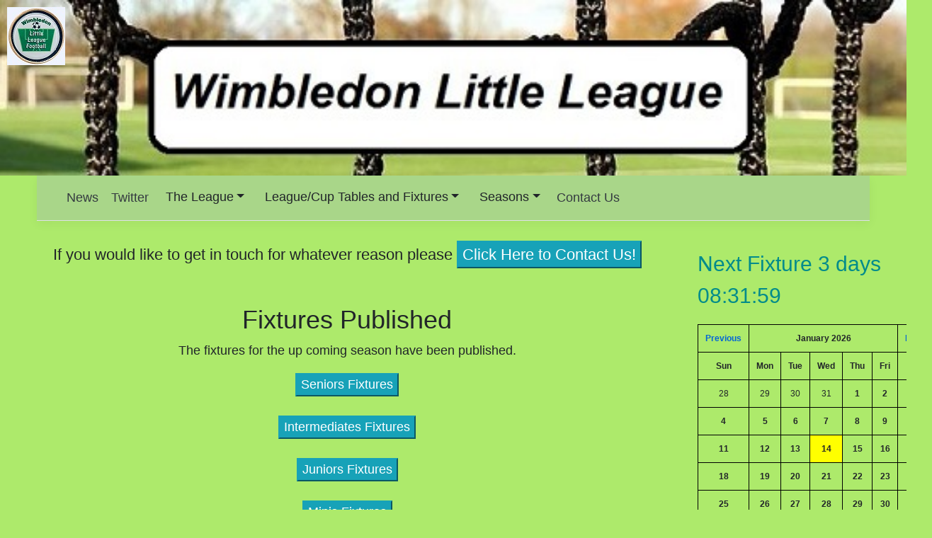

--- FILE ---
content_type: text/html; charset=utf-8
request_url: https://wimbledonlittleleague.azurewebsites.net/News/Index
body_size: 33077
content:
<!DOCTYPE html>
<html lang="en">
<head>
    <meta charset="utf-8" />
    <meta name="viewport" content="width=device-width, initial-scale=1">
    <meta name="google-site-verification" content="qomKWtUrpPQ3TaOV-eWgaLNjsi3BrE63qgrvVQJIIv4" />
    
    <meta name="Description" content="Wimbledon Little League Football" />
    <meta name="title" content="Wimbledon Little League Football" />

    <title>News Page - Wimbledon Little League</title>
    <link rel="stylesheet" href="/lib/bootstrap/dist/css/bootstrap.min.css" />
    <link rel="stylesheet" href="/css/site.css" />
    <script src="https://ajax.googleapis.com/ajax/libs/jquery/3.5.1/jquery.min.js"></script>
    <script src="https://maxcdn.bootstrapcdn.com/bootstrap/3.4.1/js/bootstrap.min.js"></script>
    <script async src="https://pagead2.googlesyndication.com/pagead/js/adsbygoogle.js?client=ca-pub-3106748485706663" crossorigin="anonymous"></script></head>
<body>
    <div class="grid-container">
        <header class="mainmenu">
            <div class="site-branding">
                <div class="site-banner">
                    <img class="site-banner-image" src="/Content/images/cropped-tittle23-2.jpg">
                </div>
                <div class="site-identity" style="position: absolute; left: 10px; top: 10px">
                    <img src="/Content/images/WLLLogoSmall-1.jpg" alt="Wimbledon Little League">
                </div>
            </div>
            <nav class="container navbar navbar-expand-sm navbar-light bg-light border-bottom box-shadow mb-3">
                <div class="container">
                    <button class="navbar-toggler" type="button" data-toggle="collapse" data-target=".navbar-collapse" aria-controls="navbarSupportedContent"
                            aria-expanded="false" aria-label="Toggle navigation">
                        <span class="navbar-toggler-icon"></span>
                    </button>
                    <div class="navbar-collapse collapse d-sm-inline-flex flex-sm-row-reverse">
                        <ul class="navbar-nav flex-grow-1">
  <li class="nav-item">
    <a tabindex="-1" class="nav-link text-dark" href="/News/Index">News</a>
  </li>
  <li class="nav-item">
    <a tabindex="-1" class="nav-link text-dark" href="/Home/Twitter">Twitter</a>
  </li>
  <li class="dropdown">
    <button class="btn btn-default dropdown-toggle" type="button" data-toggle="dropdown">The League<span class="caret" /></button>
    <ul class="dropdown-menu">
      <li class="nav-item">
        <a tabindex="-1" class="nav-link text-dark" href="/TheLeague/Index">Index</a>
      </li>
      <li class="nav-item">
        <a tabindex="-1" class="nav-link text-dark" href="/TheLeague/FindUs">Find Us</a>
      </li>
      <li class="nav-item">
        <a tabindex="-1" class="nav-link text-dark" href="/TheLeague/ManagersCharter">Managers Charter</a>
      </li>
      <li class="nav-item">
        <a tabindex="-1" class="nav-link text-dark" href="/TheLeague/Rules">Rules</a>
      </li>
      <li class="nav-item">
        <a tabindex="-1" class="nav-link text-dark" href="/TheLeague/LeagueSummary">League Summary</a>
      </li>
      <li class="nav-item">
        <a tabindex="-1" class="nav-link text-dark" href="/TheLeague/Facilities">Facilities</a>
      </li>
      <li class="nav-item">
        <a tabindex="-1" class="nav-link text-dark" href="/TheLeague/Volunteers">Volunteers</a>
      </li>
    </ul>
  </li>
  <li class="dropdown">
    <button class="btn btn-default dropdown-toggle" type="button" data-toggle="dropdown">League/Cup Tables and Fixtures<span class="caret" /></button>
    <ul class="dropdown-menu">
      <li class="nav-item">
        <a tabindex="-1" class="nav-link text-dark" href="/Home/UpcomingFixtures">Upcoming Fixtures</a>
      </li>
      <li class="nav-item">
        <a tabindex="-1" class="nav-link text-dark" href="/Fixtures/Index?leagueId=5ffde96bedb2a41007741807">Seniors Fixtures</a>
      </li>
      <li class="nav-item">
        <a tabindex="-1" class="nav-link text-dark" href="/Fixtures/Index?leagueId=61096b8fb9cfcb09f1f29fad">Intermediate Fixtures</a>
      </li>
      <li class="nav-item">
        <a tabindex="-1" class="nav-link text-dark" href="/Fixtures/Index?leagueId=5ffde96bedb2a41007741808">Juniors Fixtures</a>
      </li>
      <li class="nav-item">
        <a tabindex="-1" class="nav-link text-dark" href="/Fixtures/Index?leagueId=5ffde96bedb2a41007741809">Mini Fixtures</a>
      </li>
    </ul>
  </li>
  <li class="dropdown">
    <button class="btn btn-default dropdown-toggle" type="button" data-toggle="dropdown">Seasons<span class="caret" /></button>
    <ul class="dropdown-menu">
      <li class="nav-item">
        <a tabindex="-1" class="nav-link text-dark" href="/Home/Seasons?SeasonId=6883dde5775e3011f7b06845">2025/2026</a>
      </li>
      <li class="nav-item">
        <a tabindex="-1" class="nav-link text-dark" href="/Home/Seasons?SeasonId=666216e139d7af02904d17e2">2024/2025</a>
      </li>
      <li class="nav-item">
        <a tabindex="-1" class="nav-link text-dark" href="/Home/Seasons?SeasonId=64635cedc93ec60d29c4940d">2023/2024</a>
      </li>
      <li class="nav-item">
        <a tabindex="-1" class="nav-link text-dark" href="/Home/Seasons?SeasonId=62cc37af7fa9ef087161faed">2022/2023</a>
      </li>
      <li class="nav-item">
        <a tabindex="-1" class="nav-link text-dark" href="/Home/Seasons?SeasonId=610866e04ff00303c0740d5e">2021/2022</a>
      </li>
      <li class="nav-item">
        <a tabindex="-1" class="nav-link text-dark" href="/Home/Seasons?SeasonId=5ffde96bedb2a41007741806">2020/2021</a>
      </li>
      <li class="nav-item">
        <a tabindex="-1" class="nav-link text-dark" href="/Home/Seasons?SeasonId=5ffde96bedb2a41007741805">2019/2020</a>
      </li>
    </ul>
  </li>
  <li class="nav-item">
    <a tabindex="-1" class="nav-link text-dark" href="/Home/ContactUs">Contact Us</a>
  </li>
</ul>
                    </div>
                </div>
            </nav>
        </header>
        <div class="container sidebar">
            <div class="vl">
                
<a href="/Home/UpcomingFixtures"><span id="timerLabel" runat="server" value='20260117090000'></span></a>

<script type="text/javascript">

    function countdown() {
        var data = document.getElementById("timerLabel").attributes["value"].value;
        var toDate = new Date(data.substr(0, 4), data.substr(4, 2) - 1, data.substr(6, 2), data.substr(8, 2), data.substr(10, 2), data.substr(12, 2));
        var timespan = toDate - Date.now();
        if (timespan > 0) {
            var days = Math.floor(timespan / (1000 * 60 * 60 * 24));
            timespan -= days * (1000 * 60 * 60 * 24);

            var hours = Math.floor(timespan / (1000 * 60 * 60));
            timespan -= hours * (1000 * 60 * 60);

            var minutes = Math.floor(timespan / (1000 * 60));
            timespan -= minutes * (1000 * 60);

            var seconds = Math.floor(timespan / (1000));

            document.getElementById("timerLabel").innerHTML = "<p style='font-size:30px;color:darkcyan;'>Next Fixture " + days + " days " + ("0" + hours).slice(-2) + ":" + ("0" + minutes).slice(-2) + ":" + ("0" + seconds).slice(-2) + "</p>";
            setTimeout("countdown()", 1000);
        }
        else {
            document.getElementById("timerLabel").innerHTML = "";
        }
    }

    setTimeout("countdown()", 1000);

</script>

<div>
        <table>
        <thead>
        </thead>
        <tbody style="text-align: center; table-layout: fixed;font-size: 12px">
            <tr>
                <th>
                    <a href="/Fixtures/PreviousMonth?dateString=20260114002756">Previous</a>
                </th>

                <th colspan="5">January 2026</th>
                <th>
                    <a href="/Fixtures/NextMonth?dateString=20260114002756">Next</a>
                </th>
            </tr>
        <tr>
            <th>Sun</th>
            <th>Mon</th>
            <th>Tue</th>
            <th>Wed</th>
            <th>Thu</th>
            <th>Fri</th>
            <th>Sat</th>
        </tr>
        <tr>
                    <td>
28                </td>
                    <td>
29                </td>
                    <td>
30                </td>
                    <td>
31                </td>
                    <td>
                    <b>
1                    </b>
                </td>
                    <td>
                    <b>
2                    </b>
                </td>
                    <td>
                    <b>
3                    </b>
                </td>
                    </tr><tr> 
                    <td>
                    <b>
4                    </b>
                </td>
                    <td>
                    <b>
5                    </b>
                </td>
                    <td>
                    <b>
6                    </b>
                </td>
                    <td>
                    <b>
7                    </b>
                </td>
                    <td>
                    <b>
8                    </b>
                </td>
                    <td>
                    <b>
9                    </b>
                </td>
                    <td>
                    <b>
                    <a href="/Fixtures/DateFixtures?dateString=20260110000000"> 10</a>
                    </b>
                </td>
                    </tr><tr> 
                    <td>
                    <b>
11                    </b>
                </td>
                    <td>
                    <b>
12                    </b>
                </td>
                    <td>
                    <b>
13                    </b>
                </td>
                    <td style="background-color:yellow;">
                    <b>
14                    </b>
                </td>
                    <td>
                    <b>
15                    </b>
                </td>
                    <td>
                    <b>
16                    </b>
                </td>
                    <td>
                    <b>
                    <a href="/Fixtures/DateFixtures?dateString=20260117000000"> 17</a>
                    </b>
                </td>
                    </tr><tr> 
                    <td>
                    <b>
18                    </b>
                </td>
                    <td>
                    <b>
19                    </b>
                </td>
                    <td>
                    <b>
20                    </b>
                </td>
                    <td>
                    <b>
21                    </b>
                </td>
                    <td>
                    <b>
22                    </b>
                </td>
                    <td>
                    <b>
23                    </b>
                </td>
                    <td>
                    <b>
                    <a href="/Fixtures/DateFixtures?dateString=20260124000000"> 24</a>
                    </b>
                </td>
                    </tr><tr> 
                    <td>
                    <b>
25                    </b>
                </td>
                    <td>
                    <b>
26                    </b>
                </td>
                    <td>
                    <b>
27                    </b>
                </td>
                    <td>
                    <b>
28                    </b>
                </td>
                    <td>
                    <b>
29                    </b>
                </td>
                    <td>
                    <b>
30                    </b>
                </td>
                    <td>
                    <b>
                    <a href="/Fixtures/DateFixtures?dateString=20260131000000"> 31</a>
                    </b>
                </td>
                    </tr><tr> 
                    <td>
1                </td>
                    <td>
2                </td>
                    <td>
3                </td>
                    <td>
4                </td>
                    <td>
5                </td>
                    <td>
6                </td>
                    <td>
                    <a href="/Fixtures/DateFixtures?dateString=20260207000000"> 7</a>
                </td>
        </tr>
        </tbody>
    </table>

                <h2>Seniors League 1 2025/2026 Table</h2>
    <div class="leaguetable" style="overflow-x:auto;">
        <table style="border:1px;">
            <tr>
                <th>Pos</th>
                <th>Team</th>
                <th>P</th>
                <th>GD</th>
                <th>Pts</th>
            </tr>
                <tr class="normal">
                    <td>1</td>
                    <td><img width="40" height="35" src="/Content/logos/Scorpions.png" /> <a href="/Teams/Team/5ffde96bedb2a41007741814?seasonId=6883dde5775e3011f7b06845">Scorpions</a></td>
                    <td>13</td>
                    <td>27</td>
                    <td>21</td>
                </tr>
                <tr class="normal">
                    <td>2</td>
                    <td><img width="40" height="35" src="/Content/logos/Majors.png" /> <a href="/Teams/Team/5ffde96bedb2a41007741811?seasonId=6883dde5775e3011f7b06845">Majors</a></td>
                    <td>13</td>
                    <td>16</td>
                    <td>17</td>
                </tr>
                <tr class="normal">
                    <td>3</td>
                    <td><img width="40" height="35" src="/Content/logos/Patriots.png" /> <a href="/Teams/Team/5ffde96bedb2a41007741810?seasonId=6883dde5775e3011f7b06845">Patriots</a></td>
                    <td>13</td>
                    <td>12</td>
                    <td>16</td>
                </tr>
                <tr class="normal">
                    <td>4</td>
                    <td><img width="40" height="35" src="/Content/logos/Rangers.png" /> <a href="/Teams/Team/5ffde96bedb2a41007741813?seasonId=6883dde5775e3011f7b06845">Rangers</a></td>
                    <td>13</td>
                    <td>-5</td>
                    <td>14</td>
                </tr>
                <tr class="normal">
                    <td>5</td>
                    <td><img width="40" height="35" src="/Content/logos/Hornets.png" /> <a href="/Teams/Team/5ffde96bedb2a41007741812?seasonId=6883dde5775e3011f7b06845">Hornets</a></td>
                    <td>13</td>
                    <td>-13</td>
                    <td>10</td>
                </tr>
                <tr class="normal">
                    <td>6</td>
                    <td><img width="40" height="35" src="/Content/logos/Racers.png" /> <a href="/Teams/Team/5ffde96bedb2a41007741815?seasonId=6883dde5775e3011f7b06845">Racers</a></td>
                    <td>13</td>
                    <td>-37</td>
                    <td>0</td>
                </tr>
        </table>
    </div>

            <br />
            <br />
                <h2>Intermediate League 1 2025/2026 Table</h2>
    <div class="leaguetable" style="overflow-x:auto;">
        <table style="border:1px;">
            <tr>
                <th>Pos</th>
                <th>Team</th>
                <th>P</th>
                <th>GD</th>
                <th>Pts</th>
            </tr>
                <tr class="normal">
                    <td>1</td>
                    <td><img width="40" height="35" src="/Content/logos/Raptors.png" /> <a href="/Teams/Team/610abda93870500a3fce22c2?seasonId=6883dde5775e3011f7b06845">Raptors</a></td>
                    <td>13</td>
                    <td>15</td>
                    <td>19</td>
                </tr>
                <tr class="normal">
                    <td>2</td>
                    <td><img width="40" height="35" src="/Content/logos/Vipers.png" /> <a href="/Teams/Team/610abdc73870500a3fce22c3?seasonId=6883dde5775e3011f7b06845">Vipers</a></td>
                    <td>13</td>
                    <td>15</td>
                    <td>17</td>
                </tr>
                <tr class="normal">
                    <td>3</td>
                    <td><img width="40" height="35" src="/Content/logos/Jets.png" /> <a href="/Teams/Team/5ffde96bedb2a41007741816?seasonId=6883dde5775e3011f7b06845">Jets</a></td>
                    <td>13</td>
                    <td>-6</td>
                    <td>14</td>
                </tr>
                <tr class="normal">
                    <td>4</td>
                    <td><img width="40" height="35" src="/Content/logos/Rapids.png" /> <a href="/Teams/Team/610abdd53870500a3fce22c4?seasonId=6883dde5775e3011f7b06845">Rapids</a></td>
                    <td>13</td>
                    <td>-1</td>
                    <td>11</td>
                </tr>
                <tr class="normal">
                    <td>5</td>
                    <td><img width="40" height="35" src="/Content/logos/Stags.png" /> <a href="/Teams/Team/5ffde96bedb2a4100774181a?seasonId=6883dde5775e3011f7b06845">Stags</a></td>
                    <td>13</td>
                    <td>-10</td>
                    <td>9</td>
                </tr>
                <tr class="normal">
                    <td>6</td>
                    <td><img width="40" height="35" src="/Content/logos/Dodgers.png" /> <a href="/Teams/Team/5ffde96bedb2a41007741818?seasonId=6883dde5775e3011f7b06845">Dodgers</a></td>
                    <td>13</td>
                    <td>-13</td>
                    <td>8</td>
                </tr>
        </table>
    </div>

            <br />
            <br />
                <h2>Juniors League 1 2025/2026 Table</h2>
    <div class="leaguetable" style="overflow-x:auto;">
        <table style="border:1px;">
            <tr>
                <th>Pos</th>
                <th>Team</th>
                <th>P</th>
                <th>GD</th>
                <th>Pts</th>
            </tr>
                <tr class="normal">
                    <td>1</td>
                    <td><img width="40" height="35" src="/Content/logos/Pumas.png" /> <a href="/Teams/Team/6109a694cdacff0cbe939f2e?seasonId=6883dde5775e3011f7b06845">Pumas</a></td>
                    <td>13</td>
                    <td>63</td>
                    <td>25</td>
                </tr>
                <tr class="normal">
                    <td>2</td>
                    <td><img width="40" height="35" src="/Content/logos/Tornadoes.png" /> <a href="/Teams/Team/5ffde96bedb2a4100774181d?seasonId=6883dde5775e3011f7b06845">Tornadoes</a></td>
                    <td>13</td>
                    <td>8</td>
                    <td>18</td>
                </tr>
                <tr class="normal">
                    <td>3</td>
                    <td><img width="40" height="35" src="/Content/logos/Lions.png" /> <a href="/Teams/Team/5ffde96bedb2a41007741819?seasonId=6883dde5775e3011f7b06845">Lions</a></td>
                    <td>13</td>
                    <td>11</td>
                    <td>15</td>
                </tr>
                <tr class="normal">
                    <td>4</td>
                    <td><img width="40" height="35" src="/Content/logos/Falcons.png" /> <a href="/Teams/Team/6478c303dc138b04e1d07fbe?seasonId=6883dde5775e3011f7b06845">Falcons</a></td>
                    <td>13</td>
                    <td>3</td>
                    <td>15</td>
                </tr>
                <tr class="normal">
                    <td>5</td>
                    <td><img width="40" height="35" src="/Content/logos/Jaguars.png" /> <a href="/Teams/Team/5ffde96bedb2a4100774181b?seasonId=6883dde5775e3011f7b06845">Jaguars</a></td>
                    <td>13</td>
                    <td>-4</td>
                    <td>13</td>
                </tr>
                <tr class="normal">
                    <td>6</td>
                    <td><img width="40" height="35" src="/Content/logos/Eagles.png" /> <a href="/Teams/Team/5ffde96bedb2a41007741817?seasonId=6883dde5775e3011f7b06845">Eagles</a></td>
                    <td>13</td>
                    <td>-27</td>
                    <td>9</td>
                </tr>
                <tr class="normal">
                    <td>7</td>
                    <td><img width="40" height="35" src="/Content/logos/Bears.png" /> <a href="/Teams/Team/5ffde96bedb2a4100774181f?seasonId=6883dde5775e3011f7b06845">Bears</a></td>
                    <td>13</td>
                    <td>-30</td>
                    <td>7</td>
                </tr>
                <tr class="normal">
                    <td>8</td>
                    <td><img width="40" height="35" src="/Content/logos/Dolphins.png" /> <a href="/Teams/Team/5ffde96bedb2a4100774181c?seasonId=6883dde5775e3011f7b06845">Dolphins</a></td>
                    <td>13</td>
                    <td>-24</td>
                    <td>2</td>
                </tr>
        </table>
    </div>

            <br />
            <br />
                <h2>Juniors Cup Group A 2025/2026 Table</h2>
    <div class="leaguetable" style="overflow-x:auto;">
        <table style="border:1px;">
            <tr>
                <th>Pos</th>
                <th>Team</th>
                <th>P</th>
                <th>GD</th>
                <th>Pts</th>
            </tr>
                <tr class="normal">
                    <td>1</td>
                    <td><img width="40" height="35" src="/Content/logos/Falcons.png" /> <a href="/Teams/Team/6478c303dc138b04e1d07fbe?seasonId=6883dde5775e3011f7b06845">Falcons</a></td>
                    <td>0</td>
                    <td>0</td>
                    <td>0</td>
                </tr>
                <tr class="normal">
                    <td>1</td>
                    <td><img width="40" height="35" src="/Content/logos/Lions.png" /> <a href="/Teams/Team/5ffde96bedb2a41007741819?seasonId=6883dde5775e3011f7b06845">Lions</a></td>
                    <td>0</td>
                    <td>0</td>
                    <td>0</td>
                </tr>
                <tr class="normal">
                    <td>1</td>
                    <td><img width="40" height="35" src="/Content/logos/Pumas.png" /> <a href="/Teams/Team/6109a694cdacff0cbe939f2e?seasonId=6883dde5775e3011f7b06845">Pumas</a></td>
                    <td>0</td>
                    <td>0</td>
                    <td>0</td>
                </tr>
                <tr class="normal">
                    <td>1</td>
                    <td><img width="40" height="35" src="/Content/logos/Tornadoes.png" /> <a href="/Teams/Team/5ffde96bedb2a4100774181d?seasonId=6883dde5775e3011f7b06845">Tornadoes</a></td>
                    <td>0</td>
                    <td>0</td>
                    <td>0</td>
                </tr>
        </table>
    </div>

            <br />
            <br />
                <h2>Juniors Cup Group B 2025/2026 Table</h2>
    <div class="leaguetable" style="overflow-x:auto;">
        <table style="border:1px;">
            <tr>
                <th>Pos</th>
                <th>Team</th>
                <th>P</th>
                <th>GD</th>
                <th>Pts</th>
            </tr>
                <tr class="normal">
                    <td>1</td>
                    <td><img width="40" height="35" src="/Content/logos/Bears.png" /> <a href="/Teams/Team/5ffde96bedb2a4100774181f?seasonId=6883dde5775e3011f7b06845">Bears</a></td>
                    <td>0</td>
                    <td>0</td>
                    <td>0</td>
                </tr>
                <tr class="normal">
                    <td>1</td>
                    <td><img width="40" height="35" src="/Content/logos/Dolphins.png" /> <a href="/Teams/Team/5ffde96bedb2a4100774181c?seasonId=6883dde5775e3011f7b06845">Dolphins</a></td>
                    <td>0</td>
                    <td>0</td>
                    <td>0</td>
                </tr>
                <tr class="normal">
                    <td>1</td>
                    <td><img width="40" height="35" src="/Content/logos/Eagles.png" /> <a href="/Teams/Team/5ffde96bedb2a41007741817?seasonId=6883dde5775e3011f7b06845">Eagles</a></td>
                    <td>0</td>
                    <td>0</td>
                    <td>0</td>
                </tr>
                <tr class="normal">
                    <td>1</td>
                    <td><img width="40" height="35" src="/Content/logos/Jaguars.png" /> <a href="/Teams/Team/5ffde96bedb2a4100774181b?seasonId=6883dde5775e3011f7b06845">Jaguars</a></td>
                    <td>0</td>
                    <td>0</td>
                    <td>0</td>
                </tr>
        </table>
    </div>

            <br />
            <br />
                <h2>Mini League 1 2025/2026 Table</h2>
    <div class="leaguetable" style="overflow-x:auto;">
        <table style="border:1px;">
            <tr>
                <th>Pos</th>
                <th>Team</th>
                <th>P</th>
                <th>GD</th>
                <th>Pts</th>
            </tr>
                <tr class="normal">
                    <td>1</td>
                    <td><img width="40" height="35" src="/Content/logos/Wasps.png" /> <a href="/Teams/Team/6469eb4cd16ade093435b9f1?seasonId=6883dde5775e3011f7b06845">Wasps</a></td>
                    <td>13</td>
                    <td>60</td>
                    <td>23</td>
                </tr>
                <tr class="normal">
                    <td>2</td>
                    <td><img width="40" height="35" src="/Content/logos/Sharks.png" /> <a href="/Teams/Team/5ffde96bedb2a41007741821?seasonId=6883dde5775e3011f7b06845">Sharks</a></td>
                    <td>13</td>
                    <td>17</td>
                    <td>16</td>
                </tr>
                <tr class="normal">
                    <td>3</td>
                    <td><img width="40" height="35" src="/Content/logos/Hawks.png" /> <a href="/Teams/Team/5ffde96bedb2a4100774181e?seasonId=6883dde5775e3011f7b06845">Hawks</a></td>
                    <td>13</td>
                    <td>-4</td>
                    <td>13</td>
                </tr>
                <tr class="normal">
                    <td>4</td>
                    <td><img width="40" height="35" src="/Content/logos/Panthers.png" /> <a href="/Teams/Team/5ffde96bedb2a41007741822?seasonId=6883dde5775e3011f7b06845">Panthers</a></td>
                    <td>13</td>
                    <td>-6</td>
                    <td>12</td>
                </tr>
                <tr class="normal">
                    <td>5</td>
                    <td><img width="40" height="35" src="/Content/logos/Rhinos.png" /> <a href="/Teams/Team/5ffde96bedb2a41007741823?seasonId=6883dde5775e3011f7b06845">Rhinos</a></td>
                    <td>13</td>
                    <td>-32</td>
                    <td>8</td>
                </tr>
                <tr class="normal">
                    <td>6</td>
                    <td><img width="40" height="35" src="/Content/logos/Cobras.png" /> <a href="/Teams/Team/5ffde96bedb2a41007741820?seasonId=6883dde5775e3011f7b06845">Cobras</a></td>
                    <td>13</td>
                    <td>-35</td>
                    <td>6</td>
                </tr>
        </table>
    </div>

            <br />
            <br />
</div>
            </div>
        </div>

        <div class="container mainbody">
            <main role="main" class="pb-3" style="left:0">
                
<div class="text-center">
    <div class="entry-content">
        <form>
            <p class="news">If you would like to get in touch for whatever reason please <button class="btn-info" formaction="/News/ContactUs/General">Click Here to Contact Us!</button><br><br></p>
        </form>

        <div>
                <div class="news">
                    <h2>Fixtures Published</h2><p>The fixtures for the up coming season have been published.</p><form METHOD='GET' ACTION='/Fixtures/Index'>  <input type='hidden' name='leagueId' value='5ffde96bedb2a41007741807'><button class='btn-info' TYPE='submit'>Seniors Fixtures</button></form><br/><form METHOD='GET' ACTION='/Fixtures/Index'><input type='hidden' name='leagueId' value='61096b8fb9cfcb09f1f29fad'><button class='btn-info' TYPE='submit'>Intermediates Fixtures</button></form><br/><form METHOD='GET' ACTION='/Fixtures/Index'><input type='hidden' name='leagueId' value='5ffde96bedb2a41007741808'><button class='btn-info' TYPE='submit'>Juniors Fixtures</button></form><br/><form METHOD='GET' ACTION='/Fixtures/Index'><input type='hidden' name='leagueId' value='5ffde96bedb2a41007741809'><button class='btn-info' TYPE='submit'>Minis Fixtures</button></form>`
                </div>
                <hr class="news_separator">
                <div class="news">
                    <p>Please read the little league code of conduct so we can have a great season without incident</p><p><img class="news" src="https://wimbledonlittleleaguesto.blob.core.windows.net/wllcontent/CodeOfConduct.JPG" alt="Code of Conduct"></p>
                </div>
                <hr class="news_separator">
        </div>

        <h2>VOLUNTEERS&nbsp;</h2>



        <p class="news">We are always looking for volunteers. So much goes on behind the scenes, any offer of help is always appreciated. Please see a member of the committee.&nbsp;</p>



        <h3><span style="line-height: 1.3846; font-size: 26px; font-weight: bold;">Call for Coaches</span></h3>



        <p class="news">Do you fancy yourself as a future Jürgen Klopp or Pep Guardiola? Do you love the atmosphere of your child playing and want to get involved also? If you do, please contact us (07895463066). We are on the lookout for new coaches&nbsp;for some of our teams, particularly Wimbledon 2. Don’t worry if you do not have any qualifications or experience. There is no need. If you are interested, please approach Ian or one of the other members of staff, and we will get you involved.&nbsp;</p>



        <h1>About the League</h1>



        <div class="wp-block-image"><img class="alignright"><img loading="lazy" width="150" height="150" src="/Content/images/4467071618_c450f4ba84_z.jpg" alt="Match in action" /> </div>



        <p class="news">Wimbledon Little League provides junior football to the local children. We have players from U7 &nbsp;(school year 2) to U14 (school year 9), competing in several leagues for a low annual subscription. If you want to find out more please have a look <a href="https://wimbledonlittleleague.azurewebsites.net/TheLeague/LeagueSummary">here</a>&nbsp;and if you would like your son or daughter to join, pop down to our home ground on a Saturday morning or via our &nbsp;<a href="https://www.facebook.com/WimbledonLittleLeague" target="_blank" rel="noopener noreferrer">Facebook</a> page, <a href="https://twitter.com/Wimbledonlittl1">Twitter</a> and <a href="https://instagram.com/wimbledonlittleleague?utm_source=ig_profile_share&amp;igshid=13uqhcnpcbjes">Instagram</a></p>



        <div class="wp-block-image"><img class="aligncenter"><img loading="lazy" width="254" height="341" src="/Content/images/WLLSocialMedia-1.jpg" /></div>



        <h1>Sponsorship</h1>



        <form>
          <p class="news">If you would like to become a sponsor of Wimbledon Little League, sponsorship of a team starts from £50 Please call us on 07895463066 or <button class="btn-info" formaction="/News/ContactUs/Sponsorship">Click Here to Contact Us!</button></p>
        </form>
    </div>
</div>

            </main>
        </div>
        <footer class="border-top footer text-muted">
            <div class="container">
                &copy; 2021-2025 - WimbledonLittleLeague - <a href="/Home/Privacy">Privacy</a>
            </div>
        </footer>
        <script src="/lib/jquery/dist/jquery.min.js"></script>
        <script src="/lib/bootstrap/dist/js/bootstrap.bundle.min.js"></script>
        <script src="/js/site.js?v=4q1jwFhaPaZgr8WAUSrux6hAuh0XDg9kPS3xIVq36I0"></script>
        
        <script>
            $(document).ready(function () {
                $('.dropdown-submenu a.test').on("click", function (e) {
                    $(this).next('ul').toggle();
                    e.stopPropagation();
                    e.preventDefault();
                });
            });
        </script>
    </div>
</body>
</html>


--- FILE ---
content_type: text/html; charset=utf-8
request_url: https://www.google.com/recaptcha/api2/aframe
body_size: 258
content:
<!DOCTYPE HTML><html><head><meta http-equiv="content-type" content="text/html; charset=UTF-8"></head><body><script nonce="LYDUBYuaH8NJiLChZYibNA">/** Anti-fraud and anti-abuse applications only. See google.com/recaptcha */ try{var clients={'sodar':'https://pagead2.googlesyndication.com/pagead/sodar?'};window.addEventListener("message",function(a){try{if(a.source===window.parent){var b=JSON.parse(a.data);var c=clients[b['id']];if(c){var d=document.createElement('img');d.src=c+b['params']+'&rc='+(localStorage.getItem("rc::a")?sessionStorage.getItem("rc::b"):"");window.document.body.appendChild(d);sessionStorage.setItem("rc::e",parseInt(sessionStorage.getItem("rc::e")||0)+1);localStorage.setItem("rc::h",'1768350479801');}}}catch(b){}});window.parent.postMessage("_grecaptcha_ready", "*");}catch(b){}</script></body></html>